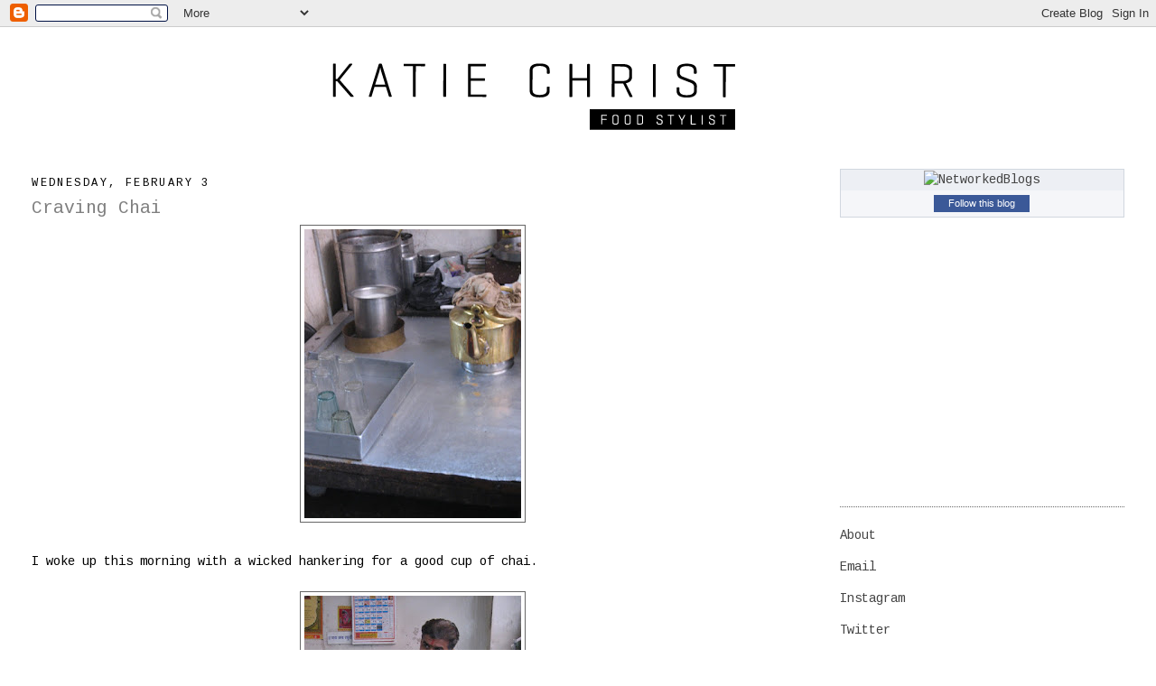

--- FILE ---
content_type: text/html; charset=UTF-8
request_url: https://blog.gorgeousgrub.com/2010/02/craving-chai.html
body_size: 18285
content:
<!DOCTYPE html>
<html dir='ltr' xmlns='http://www.w3.org/1999/xhtml' xmlns:b='http://www.google.com/2005/gml/b' xmlns:data='http://www.google.com/2005/gml/data' xmlns:expr='http://www.google.com/2005/gml/expr'>
<head>
<link href='https://www.blogger.com/static/v1/widgets/2944754296-widget_css_bundle.css' rel='stylesheet' type='text/css'/>
<!-- start of external links new window -->
<script src="//ajax.googleapis.com/ajax/libs/jquery/1.4.2/jquery.min.js" type="text/javascript"></script>
<script type='text/javascript'>
  
$(document).ready(function () {          
 
                $("a[href*='http://']:not([href*='"+location.hostname+"']),[href*='https://']:not([href*='"+location.hostname+"'])").attr("target","_blank").attr("title","Opens new window").addClass("external");
 
    });
 
    </script>
<!-- end of external links new window -->
<meta content='text/html; charset=UTF-8' http-equiv='Content-Type'/>
<meta content='blogger' name='generator'/>
<link href='https://blog.gorgeousgrub.com/favicon.ico' rel='icon' type='image/x-icon'/>
<link href='http://blog.gorgeousgrub.com/2010/02/craving-chai.html' rel='canonical'/>
<link rel="alternate" type="application/atom+xml" title="gorgeous grub - Atom" href="https://blog.gorgeousgrub.com/feeds/posts/default" />
<link rel="alternate" type="application/rss+xml" title="gorgeous grub - RSS" href="https://blog.gorgeousgrub.com/feeds/posts/default?alt=rss" />
<link rel="service.post" type="application/atom+xml" title="gorgeous grub - Atom" href="https://www.blogger.com/feeds/7921189853992043769/posts/default" />

<link rel="alternate" type="application/atom+xml" title="gorgeous grub - Atom" href="https://blog.gorgeousgrub.com/feeds/6706611329517024062/comments/default" />
<!--Can't find substitution for tag [blog.ieCssRetrofitLinks]-->
<link href='https://blogger.googleusercontent.com/img/b/R29vZ2xl/AVvXsEjdJ7VoPTtj4qG-QElfIT4l3STT_wpl1EMYbPYLiQ_ZZ3XBWOOmEzwmmJbTnjbARpgmvwq-kAZDt8kk2ogbUyyMNDzSi91kQCQoxCKsfO5pV6v6ImPXNrBi9E0wy2gmxbQO2q-RxIiYnJI/s320/IMG_5183.JPG' rel='image_src'/>
<meta content='http://blog.gorgeousgrub.com/2010/02/craving-chai.html' property='og:url'/>
<meta content='Craving Chai' property='og:title'/>
<meta content='I woke up this morning with a wicked hankering for a good cup of chai.  Of all the chai walla&#39;s I visited in India, this cat had it down!  H...' property='og:description'/>
<meta content='https://blogger.googleusercontent.com/img/b/R29vZ2xl/AVvXsEjdJ7VoPTtj4qG-QElfIT4l3STT_wpl1EMYbPYLiQ_ZZ3XBWOOmEzwmmJbTnjbARpgmvwq-kAZDt8kk2ogbUyyMNDzSi91kQCQoxCKsfO5pV6v6ImPXNrBi9E0wy2gmxbQO2q-RxIiYnJI/w1200-h630-p-k-no-nu/IMG_5183.JPG' property='og:image'/>
<title>gorgeous grub: Craving Chai</title>
<style type='text/css'>@font-face{font-family:'Cousine';font-style:normal;font-weight:400;font-display:swap;src:url(//fonts.gstatic.com/s/cousine/v29/d6lIkaiiRdih4SpP_SkvzBTu39hchw.woff2)format('woff2');unicode-range:U+0460-052F,U+1C80-1C8A,U+20B4,U+2DE0-2DFF,U+A640-A69F,U+FE2E-FE2F;}@font-face{font-family:'Cousine';font-style:normal;font-weight:400;font-display:swap;src:url(//fonts.gstatic.com/s/cousine/v29/d6lIkaiiRdih4SpP_SAvzBTu39hchw.woff2)format('woff2');unicode-range:U+0301,U+0400-045F,U+0490-0491,U+04B0-04B1,U+2116;}@font-face{font-family:'Cousine';font-style:normal;font-weight:400;font-display:swap;src:url(//fonts.gstatic.com/s/cousine/v29/d6lIkaiiRdih4SpP_SgvzBTu39hchw.woff2)format('woff2');unicode-range:U+1F00-1FFF;}@font-face{font-family:'Cousine';font-style:normal;font-weight:400;font-display:swap;src:url(//fonts.gstatic.com/s/cousine/v29/d6lIkaiiRdih4SpP_ScvzBTu39hchw.woff2)format('woff2');unicode-range:U+0370-0377,U+037A-037F,U+0384-038A,U+038C,U+038E-03A1,U+03A3-03FF;}@font-face{font-family:'Cousine';font-style:normal;font-weight:400;font-display:swap;src:url(//fonts.gstatic.com/s/cousine/v29/d6lIkaiiRdih4SpP_SYvzBTu39hchw.woff2)format('woff2');unicode-range:U+0307-0308,U+0590-05FF,U+200C-2010,U+20AA,U+25CC,U+FB1D-FB4F;}@font-face{font-family:'Cousine';font-style:normal;font-weight:400;font-display:swap;src:url(//fonts.gstatic.com/s/cousine/v29/d6lIkaiiRdih4SpP_SsvzBTu39hchw.woff2)format('woff2');unicode-range:U+0102-0103,U+0110-0111,U+0128-0129,U+0168-0169,U+01A0-01A1,U+01AF-01B0,U+0300-0301,U+0303-0304,U+0308-0309,U+0323,U+0329,U+1EA0-1EF9,U+20AB;}@font-face{font-family:'Cousine';font-style:normal;font-weight:400;font-display:swap;src:url(//fonts.gstatic.com/s/cousine/v29/d6lIkaiiRdih4SpP_SovzBTu39hchw.woff2)format('woff2');unicode-range:U+0100-02BA,U+02BD-02C5,U+02C7-02CC,U+02CE-02D7,U+02DD-02FF,U+0304,U+0308,U+0329,U+1D00-1DBF,U+1E00-1E9F,U+1EF2-1EFF,U+2020,U+20A0-20AB,U+20AD-20C0,U+2113,U+2C60-2C7F,U+A720-A7FF;}@font-face{font-family:'Cousine';font-style:normal;font-weight:400;font-display:swap;src:url(//fonts.gstatic.com/s/cousine/v29/d6lIkaiiRdih4SpP_SQvzBTu39g.woff2)format('woff2');unicode-range:U+0000-00FF,U+0131,U+0152-0153,U+02BB-02BC,U+02C6,U+02DA,U+02DC,U+0304,U+0308,U+0329,U+2000-206F,U+20AC,U+2122,U+2191,U+2193,U+2212,U+2215,U+FEFF,U+FFFD;}</style>
<style id='page-skin-1' type='text/css'><!--
/*
-----------------------------------------------
Blogger Template Style
Name:     Minima Stretch
Designer: Douglas Bowman / Darren Delaye
URL:      www.stopdesign.com
Date:     26 Feb 2004
----------------------------------------------- */
/* Variable definitions
====================
<Variable name="bgcolor" description="Page Background Color"
type="color" default="#fff">
<Variable name="textcolor" description="Text Color"
type="color" default="#333">
<Variable name="linkcolor" description="Link Color"
type="color" default="#58a">
<Variable name="pagetitlecolor" description="Blog Title Color"
type="color" default="#666">
<Variable name="descriptioncolor" description="Blog Description Color"
type="color" default="#999">
<Variable name="titlecolor" description="Post Title Color"
type="color" default="#c60">
<Variable name="bordercolor" description="Border Color"
type="color" default="#ccc">
<Variable name="sidebarcolor" description="Sidebar Title Color"
type="color" default="#999">
<Variable name="sidebartextcolor" description="Sidebar Text Color"
type="color" default="#666">
<Variable name="visitedlinkcolor" description="Visited Link Color"
type="color" default="#999">
<Variable name="bodyfont" description="Text Font"
type="font" default="normal normal 100% Georgia, Serif">
<Variable name="headerfont" description="Sidebar Title Font"
type="font"
default="normal normal 78% 'Trebuchet MS',Trebuchet,Arial,Verdana,Sans-serif">
<Variable name="pagetitlefont" description="Blog Title Font"
type="font"
default="normal normal 200% Georgia, Serif">
<Variable name="descriptionfont" description="Blog Description Font"
type="font"
default="normal normal 78% 'Trebuchet MS', Trebuchet, Arial, Verdana, Sans-serif">
<Variable name="postfooterfont" description="Post Footer Font"
type="font"
default="normal normal 78% 'Trebuchet MS', Trebuchet, Arial, Verdana, Sans-serif">
<Variable name="startSide" description="Start side in blog language"
type="automatic" default="left">
<Variable name="endSide" description="End side in blog language"
type="automatic" default="right">
*/
/* Use this with templates/template-twocol.html */
body {
background:#ffffff;
margin:0;
color:#000000;
font:x-small Georgia Serif;
font-size/* */:/**/small;
font-size: /**/small;
text-align: center;
}
a:link {
color:#444444;
text-decoration:none;
}
a:visited {
color:#000000;
text-decoration:none;
}
a:hover {
color:#7f7f7f;
text-decoration:underline;
}
a img {
border-width:0;
}
/* Header
-----------------------------------------------
*/
#header-wrapper {
margin:0 2% 10px;
border:0px solid #666666;
}
#header {
margin: 5px;
border: 0px solid #666666;
text-align: center;
color:#000000;
}
#header-inner {
background-position: center;
margin-left: auto;
margin-right: auto;
}
#header h1 {
margin:5px 5px 0;
padding:15px 20px .25em;
line-height:1.2em;
text-transform:uppercase;
letter-spacing:.2em;
font: normal normal 266% Cousine;
}
#header a {
color:#000000;
text-decoration:none;
}
#header a:hover {
color:#000000;
}
#header .description {
margin:0 5px 5px;
padding:0 20px 15px;
text-transform:uppercase;
letter-spacing:.2em;
line-height: 1.4em;
font: normal normal 95% Cousine;
color: #000000;
}
#header img {
margin-left: auto;
margin-right: auto;
}
/* Outer-Wrapper
----------------------------------------------- */
#outer-wrapper {
margin:0;
padding:10px;
text-align:left;
font: normal normal 108% Cousine;
}
#main-wrapper {
margin-left: 2%;
width: 67%;
float: left;
display: inline;       /* fix for doubling margin in IE */
word-wrap: break-word; /* fix for long text breaking sidebar float in IE */
overflow: hidden;      /* fix for long non-text content breaking IE sidebar float */
}
#sidebar-wrapper {
margin-right: 2%;
width: 25%;
float: right;
display: inline;       /* fix for doubling margin in IE */
word-wrap: break-word; /* fix for long text breaking sidebar float in IE */
overflow: hidden;      /* fix for long non-text content breaking IE sidebar float */
}
/* Headings
----------------------------------------------- */
h2 {
margin:1.5em 0 .75em;
font:normal normal 86% Cousine;
line-height: 1.4em;
text-transform:uppercase;
letter-spacing:.2em;
color:#000000;
}
/* Posts
-----------------------------------------------
*/
h2.date-header {
margin:1.5em 0 .5em;
}
.post {
margin:.5em 0 1.5em;
border-bottom:1px dotted #666666;
padding-bottom:1.5em;
}
.post h3 {
margin:.25em 0 0;
padding:0 0 4px;
font-size:140%;
font-weight:normal;
line-height:1.4em;
color:#7f7f7f;
}
.post h3 a, .post h3 a:visited, .post h3 strong {
display:block;
text-decoration:none;
color:#7f7f7f;
font-weight:normal;
}
.post h3 strong, .post h3 a:hover {
color:#000000;
}
.post-body {
margin:0 0 .75em;
line-height:1.6em;
}
.post-body blockquote {
line-height:1.3em;
}
.post-footer {
margin: .75em 0;
color:#000000;
text-transform:uppercase;
letter-spacing:.1em;
font: normal normal 85% Cousine;
line-height: 1.4em;
}
.comment-link {
margin-left:.6em;
}
.post img {
padding:4px;
border:1px solid #666666;
}
.post blockquote {
margin:1em 20px;
}
.post blockquote p {
margin:.75em 0;
}
/* Comments
----------------------------------------------- */
#comments h4 {
margin:1em 0;
font-weight: bold;
line-height: 1.4em;
text-transform:uppercase;
letter-spacing:.2em;
color: #000000;
}
#comments-block {
margin:1em 0 1.5em;
line-height:1.6em;
}
#comments-block .comment-author {
margin:.5em 0;
}
#comments-block .comment-body {
margin:.25em 0 0;
}
#comments-block .comment-footer {
margin:-.25em 0 2em;
line-height: 1.4em;
text-transform:uppercase;
letter-spacing:.1em;
}
#comments-block .comment-body p {
margin:0 0 .75em;
}
.deleted-comment {
font-style:italic;
color:gray;
}
.feed-links {
clear: both;
line-height: 2.5em;
}
#blog-pager-newer-link {
float: left;
}
#blog-pager-older-link {
float: right;
}
#blog-pager {
text-align: center;
}
/* Sidebar Content
----------------------------------------------- */
.sidebar {
color: #000000;
line-height: 1.5em;
}
.sidebar ul {
list-style:none;
margin:0 0 0;
padding:0 0 0;
}
.sidebar li {
margin:0;
padding-top:0;
padding-right:0;
padding-bottom:.25em;
padding-left:15px;
text-indent:-15px;
line-height:1.5em;
}
.sidebar .widget, .main .widget {
border-bottom:1px dotted #666666;
margin:0 0 1.5em;
padding:0 0 1.0em;
}
.main .Blog {
border-bottom-width: 0;
}
/* Profile
----------------------------------------------- */
.profile-img {
float: left;
margin-top: 0;
margin-right: 5px;
margin-bottom: 5px;
margin-left: 0;
padding: 4px;
border: 1px solid #666666;
}
.profile-data {
margin:0;
text-transform:uppercase;
letter-spacing:.1em;
font: normal normal 85% Cousine;
color: #000000;
font-weight: bold;
line-height: 1.6em;
}
.profile-datablock {
margin:.5em 0 .5em;
}
.profile-textblock {
margin: 0.5em 0;
line-height: 1.6em;
}
.profile-link {
font: normal normal 85% Cousine;
text-transform: uppercase;
letter-spacing: .1em;
}
/* Footer
----------------------------------------------- */
#footer {
width:660px;
clear:both;
margin:0 auto;
padding-top:15px;
line-height: 1.6em;
text-transform:uppercase;
letter-spacing:.1em;
text-align: center;
}

--></style>
<link href='https://www.blogger.com/dyn-css/authorization.css?targetBlogID=7921189853992043769&amp;zx=38616a27-d48d-4157-980f-c0fa329dc5fa' media='none' onload='if(media!=&#39;all&#39;)media=&#39;all&#39;' rel='stylesheet'/><noscript><link href='https://www.blogger.com/dyn-css/authorization.css?targetBlogID=7921189853992043769&amp;zx=38616a27-d48d-4157-980f-c0fa329dc5fa' rel='stylesheet'/></noscript>
<meta name='google-adsense-platform-account' content='ca-host-pub-1556223355139109'/>
<meta name='google-adsense-platform-domain' content='blogspot.com'/>

</head>
<body>
<div class='navbar section' id='navbar'><div class='widget Navbar' data-version='1' id='Navbar1'><script type="text/javascript">
    function setAttributeOnload(object, attribute, val) {
      if(window.addEventListener) {
        window.addEventListener('load',
          function(){ object[attribute] = val; }, false);
      } else {
        window.attachEvent('onload', function(){ object[attribute] = val; });
      }
    }
  </script>
<div id="navbar-iframe-container"></div>
<script type="text/javascript" src="https://apis.google.com/js/platform.js"></script>
<script type="text/javascript">
      gapi.load("gapi.iframes:gapi.iframes.style.bubble", function() {
        if (gapi.iframes && gapi.iframes.getContext) {
          gapi.iframes.getContext().openChild({
              url: 'https://www.blogger.com/navbar/7921189853992043769?po\x3d6706611329517024062\x26origin\x3dhttps://blog.gorgeousgrub.com',
              where: document.getElementById("navbar-iframe-container"),
              id: "navbar-iframe"
          });
        }
      });
    </script><script type="text/javascript">
(function() {
var script = document.createElement('script');
script.type = 'text/javascript';
script.src = '//pagead2.googlesyndication.com/pagead/js/google_top_exp.js';
var head = document.getElementsByTagName('head')[0];
if (head) {
head.appendChild(script);
}})();
</script>
</div></div>
<div id='outer-wrapper'><div id='wrap2'>
<!-- skip links for text browsers -->
<span id='skiplinks' style='display:none;'>
<a href='#main'>skip to main </a> |
      <a href='#sidebar'>skip to sidebar</a>
</span>
<div id='header-wrapper'>
<div class='header section' id='header'><div class='widget Header' data-version='1' id='Header1'>
<div id='header-inner'>
<a href='https://blog.gorgeousgrub.com/' style='display: block'>
<img alt='gorgeous grub' height='122px; ' id='Header1_headerimg' src='https://blogger.googleusercontent.com/img/b/R29vZ2xl/AVvXsEi31hK_aSYKXeJ78gOITMMpPzuMgF-GpTqydBlrwENfcuzyX5A-CRfker9Ey8MGr7RIVi5WHCcjPEYLocJPtd0mYP7IB7yqxywBsd0-rY4U2-j216uDsxfry6UTpuT19x3se2JCJUjydJo/s1600/KC_Wordmark_final.use.png' style='display: block' width='639px; '/>
</a>
</div>
</div></div>
</div>
<div id='content-wrapper'>
<div id='crosscol-wrapper' style='text-align:center'>
<div class='crosscol no-items section' id='crosscol'></div>
</div>
<div id='main-wrapper'>
<div class='main section' id='main'><div class='widget Blog' data-version='1' id='Blog1'>
<div class='blog-posts hfeed'>

          <div class="date-outer">
        
<h2 class='date-header'><span>Wednesday, February 3</span></h2>

          <div class="date-posts">
        
<div class='post-outer'>
<div class='post hentry'>
<a name='6706611329517024062'></a>
<h3 class='post-title entry-title'>
<a href='https://blog.gorgeousgrub.com/2010/02/craving-chai.html'>Craving Chai</a>
</h3>
<div class='post-header-line-1'></div>
<div class='post-body entry-content'>
<a href="https://blogger.googleusercontent.com/img/b/R29vZ2xl/AVvXsEjdJ7VoPTtj4qG-QElfIT4l3STT_wpl1EMYbPYLiQ_ZZ3XBWOOmEzwmmJbTnjbARpgmvwq-kAZDt8kk2ogbUyyMNDzSi91kQCQoxCKsfO5pV6v6ImPXNrBi9E0wy2gmxbQO2q-RxIiYnJI/s1600-h/IMG_5183.JPG" onblur="try {parent.deselectBloggerImageGracefully();} catch(e) {}"><img alt="" border="0" id="BLOGGER_PHOTO_ID_5434051734545867730" src="https://blogger.googleusercontent.com/img/b/R29vZ2xl/AVvXsEjdJ7VoPTtj4qG-QElfIT4l3STT_wpl1EMYbPYLiQ_ZZ3XBWOOmEzwmmJbTnjbARpgmvwq-kAZDt8kk2ogbUyyMNDzSi91kQCQoxCKsfO5pV6v6ImPXNrBi9E0wy2gmxbQO2q-RxIiYnJI/s320/IMG_5183.JPG" style="margin: 0px auto 10px; display: block; text-align: center; cursor: pointer; width: 240px; height: 320px;"></a><br />I woke up this morning with a wicked hankering for a good cup of chai.  <br /><br /><a href="https://blogger.googleusercontent.com/img/b/R29vZ2xl/AVvXsEiTdQjq1Crdob691AAVjKrBc__K7GKNpmR5pmFgyczif_Kh5SMJHazh2jQuU0zI-nJ4ahsjHL32sJwjNmZu6idr2e3GnpCnQ6efd4NytdvMsv8KZmERUSGLh2CdbE9ey6PpCKq4EjiDmSE/s1600-h/IMG_5186.JPG" onblur="try {parent.deselectBloggerImageGracefully();} catch(e) {}"><img alt="" border="0" id="BLOGGER_PHOTO_ID_5434048353021157106" src="https://blogger.googleusercontent.com/img/b/R29vZ2xl/AVvXsEiTdQjq1Crdob691AAVjKrBc__K7GKNpmR5pmFgyczif_Kh5SMJHazh2jQuU0zI-nJ4ahsjHL32sJwjNmZu6idr2e3GnpCnQ6efd4NytdvMsv8KZmERUSGLh2CdbE9ey6PpCKq4EjiDmSE/s320/IMG_5186.JPG" style="margin: 0px auto 10px; display: block; text-align: center; cursor: pointer; width: 240px; height: 320px;"></a><br />Of all the chai walla's I visited in India, this cat had it down!  He was theatre to watch.  I figured since I'm reliving the fantasy, I might as well share.<br /><br /><a href="https://blogger.googleusercontent.com/img/b/R29vZ2xl/AVvXsEjnb0MhudQD2BUvObzi6btsklLeW8pyY_tHlIUIGNbDh5OojjqG1YNfsTrrlKUyjgkEN0Jim25RxOTWjGQ1gWo-JygNGpP6kybseOkchRhQD84c24KSdhVVR6FEgnLgplJn4gmuI-gRjUo/s1600-h/IMG_5190.JPG" onblur="try {parent.deselectBloggerImageGracefully();} catch(e) {}"><img alt="" border="0" id="BLOGGER_PHOTO_ID_5434048342904838802" src="https://blogger.googleusercontent.com/img/b/R29vZ2xl/AVvXsEjnb0MhudQD2BUvObzi6btsklLeW8pyY_tHlIUIGNbDh5OojjqG1YNfsTrrlKUyjgkEN0Jim25RxOTWjGQ1gWo-JygNGpP6kybseOkchRhQD84c24KSdhVVR6FEgnLgplJn4gmuI-gRjUo/s320/IMG_5190.JPG" style="margin: 0px auto 10px; display: block; text-align: center; cursor: pointer; width: 240px; height: 320px;"></a><br />...crushing fresh ginger with the all-purpose kitchen gadget: pliers.<br /><br /><a href="https://blogger.googleusercontent.com/img/b/R29vZ2xl/AVvXsEh1pt5J_Iz9hAS1q-c-c-aMOxcUEB_rfhY77v7Gnhg0JEn43GHDr0spa0Uw_2-O5vwpog3bV0uoG_gMOIpZyffaL2zQYxCIEQNjFBtu0vvz7snC6owsIXMFoeYhXVOE3Mdwvvtk5rEUnWs/s1600-h/IMG_5192.JPG" onblur="try {parent.deselectBloggerImageGracefully();} catch(e) {}"><img alt="" border="0" id="BLOGGER_PHOTO_ID_5434048340647861170" src="https://blogger.googleusercontent.com/img/b/R29vZ2xl/AVvXsEh1pt5J_Iz9hAS1q-c-c-aMOxcUEB_rfhY77v7Gnhg0JEn43GHDr0spa0Uw_2-O5vwpog3bV0uoG_gMOIpZyffaL2zQYxCIEQNjFBtu0vvz7snC6owsIXMFoeYhXVOE3Mdwvvtk5rEUnWs/s320/IMG_5192.JPG" style="margin: 0px auto 10px; display: block; text-align: center; cursor: pointer; width: 240px; height: 320px;"></a><br />...tossing the ginger into the boiling tea leaves...<br /><br /><a href="https://blogger.googleusercontent.com/img/b/R29vZ2xl/AVvXsEiuOPXgynIv4LzF8xaVxZ3IN9mnowftf49uImVu10VCdnvOde3bjipzBmAgaSDajL467B7suwBA4zsw6-qC8W3WEnXFyM_7Z4iQQ51K5PYUVDL7geHXcqbe6gDtuVWSj69uG3g6F4kvDuA/s1600-h/IMG_5193.JPG" onblur="try {parent.deselectBloggerImageGracefully();} catch(e) {}"><img alt="" border="0" id="BLOGGER_PHOTO_ID_5434048331414452562" src="https://blogger.googleusercontent.com/img/b/R29vZ2xl/AVvXsEiuOPXgynIv4LzF8xaVxZ3IN9mnowftf49uImVu10VCdnvOde3bjipzBmAgaSDajL467B7suwBA4zsw6-qC8W3WEnXFyM_7Z4iQQ51K5PYUVDL7geHXcqbe6gDtuVWSj69uG3g6F4kvDuA/s320/IMG_5193.JPG" style="margin: 0px auto 10px; display: block; text-align: center; cursor: pointer; width: 240px; height: 320px;"></a><br />...adding the milk...<br /><br /><a href="https://blogger.googleusercontent.com/img/b/R29vZ2xl/AVvXsEhNti-XWmAECAuHObSLV20lfioSOk7iLSsS0PLPkBEagsx2G9WRN9zg_cxWf4mpdSUuxHj8Z1_nbY8f1AWUkcOAhK3SzvYYmfRgWdCz5fyVZ1lIwo_Z7WoBZPodJdO9ExvQ1i3AzDAeOTY/s1600-h/IMG_5194.JPG" onblur="try {parent.deselectBloggerImageGracefully();} catch(e) {}"><img alt="" border="0" id="BLOGGER_PHOTO_ID_5434048324028697090" src="https://blogger.googleusercontent.com/img/b/R29vZ2xl/AVvXsEhNti-XWmAECAuHObSLV20lfioSOk7iLSsS0PLPkBEagsx2G9WRN9zg_cxWf4mpdSUuxHj8Z1_nbY8f1AWUkcOAhK3SzvYYmfRgWdCz5fyVZ1lIwo_Z7WoBZPodJdO9ExvQ1i3AzDAeOTY/s320/IMG_5194.JPG" style="margin: 0px auto 10px; display: block; text-align: center; cursor: pointer; width: 240px; height: 320px;"></a><br />...giving it a stir...<br /><br /><a href="https://blogger.googleusercontent.com/img/b/R29vZ2xl/AVvXsEhmuTfixML9scRELkphY-fjLXitLkGVlsZtxwWswaoFiq1zCfs6f_MGEHXf_NZa-SBoMEG3c8QVwXJINC1Pt_JfDeuLNghslIH8GIpgOO02HhCJ0ejzV-m53VwfNUH4JT7EGsvl7056l-c/s1600-h/IMG_5195.JPG" onblur="try {parent.deselectBloggerImageGracefully();} catch(e) {}"><img alt="" border="0" id="BLOGGER_PHOTO_ID_5434046715850023058" src="https://blogger.googleusercontent.com/img/b/R29vZ2xl/AVvXsEhmuTfixML9scRELkphY-fjLXitLkGVlsZtxwWswaoFiq1zCfs6f_MGEHXf_NZa-SBoMEG3c8QVwXJINC1Pt_JfDeuLNghslIH8GIpgOO02HhCJ0ejzV-m53VwfNUH4JT7EGsvl7056l-c/s320/IMG_5195.JPG" style="margin: 0px auto 10px; display: block; text-align: center; cursor: pointer; width: 240px; height: 320px;"></a><br />...adding freshly ground spices (cardamom, clove, star anise, cinnamon, peppercorns)...<br /><br /><a href="https://blogger.googleusercontent.com/img/b/R29vZ2xl/AVvXsEgJL8QYqegn5HqYpH7ZkUAslRB8KfQpi7mf7J26HBYUw6p6zeX9QydBgWy6xvcnDlKF9A79KlJ1HEDVtFjs5hByK0i7lNK_DyPC-yurf-5A0LNbnoX3lFIhTkH5H6DlhovU9YO64qbLe7I/s1600-h/IMG_5196.JPG" onblur="try {parent.deselectBloggerImageGracefully();} catch(e) {}"><img alt="" border="0" id="BLOGGER_PHOTO_ID_5434046709641273266" src="https://blogger.googleusercontent.com/img/b/R29vZ2xl/AVvXsEgJL8QYqegn5HqYpH7ZkUAslRB8KfQpi7mf7J26HBYUw6p6zeX9QydBgWy6xvcnDlKF9A79KlJ1HEDVtFjs5hByK0i7lNK_DyPC-yurf-5A0LNbnoX3lFIhTkH5H6DlhovU9YO64qbLe7I/s320/IMG_5196.JPG" style="margin: 0px auto 10px; display: block; text-align: center; cursor: pointer; width: 240px; height: 320px;"></a><br />(...stir some more...)<br /><br /><a href="https://blogger.googleusercontent.com/img/b/R29vZ2xl/AVvXsEjH095GEe0uH8TnDWdvexdgOzn31egMtSWApM8VHF3CmNf-pz-18ddacdpQC9zfZI8NCJSrdhNkzML72YKpSD1-6t0nrT2Q_TCBwnL-jrmd0RNKlds2uz1uasuF1dsM9Ej8mI6POo4bkNA/s1600-h/IMG_5198.JPG" onblur="try {parent.deselectBloggerImageGracefully();} catch(e) {}"><img alt="" border="0" id="BLOGGER_PHOTO_ID_5434046702050245314" src="https://blogger.googleusercontent.com/img/b/R29vZ2xl/AVvXsEjH095GEe0uH8TnDWdvexdgOzn31egMtSWApM8VHF3CmNf-pz-18ddacdpQC9zfZI8NCJSrdhNkzML72YKpSD1-6t0nrT2Q_TCBwnL-jrmd0RNKlds2uz1uasuF1dsM9Ej8mI6POo4bkNA/s320/IMG_5198.JPG" style="margin: 0px auto 10px; display: block; text-align: center; cursor: pointer; width: 240px; height: 320px;"></a><br />...add plenty of sugar and give it a vigorous last whirl...<br /><br /><a href="https://blogger.googleusercontent.com/img/b/R29vZ2xl/AVvXsEg2_IypbEedZGThIVcmUQVLMS5vdD7JqKYQFT4oL0ebCUFj5IWrE3mj_xb-dw4arJTZ9uMSPeCgY7TsGZD6b3P3UG5MyN_2zACQ-nzXWew_4vcvXOyqEDB2zAF5RLkp-GlX5X14O3qL3dg/s1600-h/IMG_5201.JPG" onblur="try {parent.deselectBloggerImageGracefully();} catch(e) {}"><img alt="" border="0" id="BLOGGER_PHOTO_ID_5434046695916742418" src="https://blogger.googleusercontent.com/img/b/R29vZ2xl/AVvXsEg2_IypbEedZGThIVcmUQVLMS5vdD7JqKYQFT4oL0ebCUFj5IWrE3mj_xb-dw4arJTZ9uMSPeCgY7TsGZD6b3P3UG5MyN_2zACQ-nzXWew_4vcvXOyqEDB2zAF5RLkp-GlX5X14O3qL3dg/s320/IMG_5201.JPG" style="margin: 0px auto 10px; display: block; text-align: center; cursor: pointer; width: 240px; height: 320px;"></a><br />...strain it...<br /><br /><a href="https://blogger.googleusercontent.com/img/b/R29vZ2xl/AVvXsEjy9XdEjxV-6LEzZ4U4Zk8nMGagyYz03RQTw731SNl3CxLFzakf7d0zMjl6Jd8SGxU26x-_0Hw1T6OqBFfwFQSg9Zn-fGcDMBnbJ_2oVy3ZGrMSh1WZKx-xlJ4qtBIACvgItMzRq9Lvc3o/s1600-h/IMG_5182.JPG" onblur="try {parent.deselectBloggerImageGracefully();} catch(e) {}"><img alt="" border="0" id="BLOGGER_PHOTO_ID_5434046686179376706" src="https://blogger.googleusercontent.com/img/b/R29vZ2xl/AVvXsEjy9XdEjxV-6LEzZ4U4Zk8nMGagyYz03RQTw731SNl3CxLFzakf7d0zMjl6Jd8SGxU26x-_0Hw1T6OqBFfwFQSg9Zn-fGcDMBnbJ_2oVy3ZGrMSh1WZKx-xlJ4qtBIACvgItMzRq9Lvc3o/s320/IMG_5182.JPG" style="margin: 0px auto 10px; display: block; text-align: center; cursor: pointer; width: 240px; height: 320px;"></a><br />et voilà!  Best chai walla experience on the books.   And then there's my favorite home brewed experience...<br /><br /><a href="https://blogger.googleusercontent.com/img/b/R29vZ2xl/AVvXsEhoDNZ6LfoKUX6vTob7quG6boG8wkpHQFVFuLQNyNpZzp54CLZq2b63sLlJD1g_YbrHDZfiWCE5cTVF4eol83soFqZ0Aor6Pcw0FJL9tI0vCgnInf0BdTOJf2nry30TsqFcKMnq2_0YjhA/s1600-h/DSCN0007.JPG" onblur="try {parent.deselectBloggerImageGracefully();} catch(e) {}"><img alt="" border="0" id="BLOGGER_PHOTO_ID_5434059370854257842" src="https://blogger.googleusercontent.com/img/b/R29vZ2xl/AVvXsEhoDNZ6LfoKUX6vTob7quG6boG8wkpHQFVFuLQNyNpZzp54CLZq2b63sLlJD1g_YbrHDZfiWCE5cTVF4eol83soFqZ0Aor6Pcw0FJL9tI0vCgnInf0BdTOJf2nry30TsqFcKMnq2_0YjhA/s320/DSCN0007.JPG" style="margin: 0px auto 10px; display: block; text-align: center; cursor: pointer; width: 320px; height: 240px;"></a><br />I met this chap when I stopped in his village to ask if I might take a photo of his house. He was thrilled and invited me in for a cup of chai, as is the custom.<br /><br /><br /><a href="https://blogger.googleusercontent.com/img/b/R29vZ2xl/AVvXsEiCEdPw2U275yMBKLaPMYzWbXq3xcUcjYr_M9pFpXeDn1OW4SHnfbAmaDyWWt4eVrfSRD91tbrXcrrJjljX8umEfOEF-2jfA1IzmcxpziUtM9Y4gKKmZ2yO8c61lZ0b-tXTLB523ATPj6Y/s1600-h/DSCN0021.JPG" onblur="try {parent.deselectBloggerImageGracefully();} catch(e) {}"><img alt="" border="0" id="BLOGGER_PHOTO_ID_5434059360235515602" src="https://blogger.googleusercontent.com/img/b/R29vZ2xl/AVvXsEiCEdPw2U275yMBKLaPMYzWbXq3xcUcjYr_M9pFpXeDn1OW4SHnfbAmaDyWWt4eVrfSRD91tbrXcrrJjljX8umEfOEF-2jfA1IzmcxpziUtM9Y4gKKmZ2yO8c61lZ0b-tXTLB523ATPj6Y/s320/DSCN0021.JPG" style="margin: 0px auto 10px; display: block; text-align: center; cursor: pointer; width: 240px; height: 320px;"></a><br />Whoa, this cup of chai blew my chappals off!  Or, more accurately, melted me into a puddle of 'ooh'ing and 'aah'ing.  Seriously, it was made with fresh goat's milk and was the creamiest cup of warm, spicy goodness to ever cross my lips.  I can still taste it, which, this morning, is going to have to suffice.
<div style='clear: both;'></div>
</div>
<div class='post-footer'>
<div class='post-footer-line post-footer-line-1'><span class='post-author vcard'>
Posted by
<span class='fn'>Unknown</span>
</span>
<span class='post-timestamp'>
at
<a class='timestamp-link' href='https://blog.gorgeousgrub.com/2010/02/craving-chai.html' rel='bookmark' title='permanent link'><abbr class='published' title='2010-02-03T07:40:00-08:00'>7:40&#8239;AM</abbr></a>
</span>
<span class='post-comment-link'>
</span>
<span class='post-icons'>
<span class='item-action'>
<a href='https://www.blogger.com/email-post/7921189853992043769/6706611329517024062' title='Email Post'>
<img alt="" class="icon-action" height="13" src="//www.blogger.com/img/icon18_email.gif" width="18">
</a>
</span>
<span class='item-control blog-admin pid-1430658286'>
<a href='https://www.blogger.com/post-edit.g?blogID=7921189853992043769&postID=6706611329517024062&from=pencil' title='Edit Post'>
<img alt='' class='icon-action' height='18' src='https://resources.blogblog.com/img/icon18_edit_allbkg.gif' width='18'/>
</a>
</span>
</span>
</div>
<div class='post-footer-line post-footer-line-2'><span class='post-labels'>
</span>
</div>
<div class='post-footer-line post-footer-line-3'></div>
</div>
</div>
<div class='comments' id='comments'>
<a name='comments'></a>
<h4>5 comments:</h4>
<div class='comments-content'>
<script async='async' src='' type='text/javascript'></script>
<script type='text/javascript'>
    (function() {
      var items = null;
      var msgs = null;
      var config = {};

// <![CDATA[
      var cursor = null;
      if (items && items.length > 0) {
        cursor = parseInt(items[items.length - 1].timestamp) + 1;
      }

      var bodyFromEntry = function(entry) {
        var text = (entry &&
                    ((entry.content && entry.content.$t) ||
                     (entry.summary && entry.summary.$t))) ||
            '';
        if (entry && entry.gd$extendedProperty) {
          for (var k in entry.gd$extendedProperty) {
            if (entry.gd$extendedProperty[k].name == 'blogger.contentRemoved') {
              return '<span class="deleted-comment">' + text + '</span>';
            }
          }
        }
        return text;
      }

      var parse = function(data) {
        cursor = null;
        var comments = [];
        if (data && data.feed && data.feed.entry) {
          for (var i = 0, entry; entry = data.feed.entry[i]; i++) {
            var comment = {};
            // comment ID, parsed out of the original id format
            var id = /blog-(\d+).post-(\d+)/.exec(entry.id.$t);
            comment.id = id ? id[2] : null;
            comment.body = bodyFromEntry(entry);
            comment.timestamp = Date.parse(entry.published.$t) + '';
            if (entry.author && entry.author.constructor === Array) {
              var auth = entry.author[0];
              if (auth) {
                comment.author = {
                  name: (auth.name ? auth.name.$t : undefined),
                  profileUrl: (auth.uri ? auth.uri.$t : undefined),
                  avatarUrl: (auth.gd$image ? auth.gd$image.src : undefined)
                };
              }
            }
            if (entry.link) {
              if (entry.link[2]) {
                comment.link = comment.permalink = entry.link[2].href;
              }
              if (entry.link[3]) {
                var pid = /.*comments\/default\/(\d+)\?.*/.exec(entry.link[3].href);
                if (pid && pid[1]) {
                  comment.parentId = pid[1];
                }
              }
            }
            comment.deleteclass = 'item-control blog-admin';
            if (entry.gd$extendedProperty) {
              for (var k in entry.gd$extendedProperty) {
                if (entry.gd$extendedProperty[k].name == 'blogger.itemClass') {
                  comment.deleteclass += ' ' + entry.gd$extendedProperty[k].value;
                } else if (entry.gd$extendedProperty[k].name == 'blogger.displayTime') {
                  comment.displayTime = entry.gd$extendedProperty[k].value;
                }
              }
            }
            comments.push(comment);
          }
        }
        return comments;
      };

      var paginator = function(callback) {
        if (hasMore()) {
          var url = config.feed + '?alt=json&v=2&orderby=published&reverse=false&max-results=50';
          if (cursor) {
            url += '&published-min=' + new Date(cursor).toISOString();
          }
          window.bloggercomments = function(data) {
            var parsed = parse(data);
            cursor = parsed.length < 50 ? null
                : parseInt(parsed[parsed.length - 1].timestamp) + 1
            callback(parsed);
            window.bloggercomments = null;
          }
          url += '&callback=bloggercomments';
          var script = document.createElement('script');
          script.type = 'text/javascript';
          script.src = url;
          document.getElementsByTagName('head')[0].appendChild(script);
        }
      };
      var hasMore = function() {
        return !!cursor;
      };
      var getMeta = function(key, comment) {
        if ('iswriter' == key) {
          var matches = !!comment.author
              && comment.author.name == config.authorName
              && comment.author.profileUrl == config.authorUrl;
          return matches ? 'true' : '';
        } else if ('deletelink' == key) {
          return config.baseUri + '/comment/delete/'
               + config.blogId + '/' + comment.id;
        } else if ('deleteclass' == key) {
          return comment.deleteclass;
        }
        return '';
      };

      var replybox = null;
      var replyUrlParts = null;
      var replyParent = undefined;

      var onReply = function(commentId, domId) {
        if (replybox == null) {
          // lazily cache replybox, and adjust to suit this style:
          replybox = document.getElementById('comment-editor');
          if (replybox != null) {
            replybox.height = '250px';
            replybox.style.display = 'block';
            replyUrlParts = replybox.src.split('#');
          }
        }
        if (replybox && (commentId !== replyParent)) {
          replybox.src = '';
          document.getElementById(domId).insertBefore(replybox, null);
          replybox.src = replyUrlParts[0]
              + (commentId ? '&parentID=' + commentId : '')
              + '#' + replyUrlParts[1];
          replyParent = commentId;
        }
      };

      var hash = (window.location.hash || '#').substring(1);
      var startThread, targetComment;
      if (/^comment-form_/.test(hash)) {
        startThread = hash.substring('comment-form_'.length);
      } else if (/^c[0-9]+$/.test(hash)) {
        targetComment = hash.substring(1);
      }

      // Configure commenting API:
      var configJso = {
        'maxDepth': config.maxThreadDepth
      };
      var provider = {
        'id': config.postId,
        'data': items,
        'loadNext': paginator,
        'hasMore': hasMore,
        'getMeta': getMeta,
        'onReply': onReply,
        'rendered': true,
        'initComment': targetComment,
        'initReplyThread': startThread,
        'config': configJso,
        'messages': msgs
      };

      var render = function() {
        if (window.goog && window.goog.comments) {
          var holder = document.getElementById('comment-holder');
          window.goog.comments.render(holder, provider);
        }
      };

      // render now, or queue to render when library loads:
      if (window.goog && window.goog.comments) {
        render();
      } else {
        window.goog = window.goog || {};
        window.goog.comments = window.goog.comments || {};
        window.goog.comments.loadQueue = window.goog.comments.loadQueue || [];
        window.goog.comments.loadQueue.push(render);
      }
    })();
// ]]>
  </script>
<div id='comment-holder'>
<div class="comment-thread toplevel-thread"><ol id="top-ra"><li class="comment" id="c3857576351268580952"><div class="avatar-image-container"><img src="//blogger.googleusercontent.com/img/b/R29vZ2xl/AVvXsEg7emvHo_1P85tQt4iXWrGAjmO01zI5ygXlxDx70atutsXfwgrtKIgH0JiWLa1TN36FuZ261XxxvJC8mnKw6ogj8bk-FNyrVXwdj4WreW_gjpZFeezq4qeY4rpaXM6yFFw/s45-c/KateVanVleck.jpg" alt=""/></div><div class="comment-block"><div class="comment-header"><cite class="user"><a href="https://www.blogger.com/profile/02213109731667733384" rel="nofollow">K</a></cite><span class="icon user "></span><span class="datetime secondary-text"><a rel="nofollow" href="https://blog.gorgeousgrub.com/2010/02/craving-chai.html?showComment=1265241313860#c3857576351268580952">February 03, 2010 3:55 PM</a></span></div><p class="comment-content">Sounds AMAZING! But whats a girl to do now when shes thousands of miles away from the good stuff in India? ;)</p><span class="comment-actions secondary-text"><a class="comment-reply" target="_self" data-comment-id="3857576351268580952">Reply</a><span class="item-control blog-admin blog-admin pid-306986830"><a target="_self" href="https://www.blogger.com/comment/delete/7921189853992043769/3857576351268580952">Delete</a></span></span></div><div class="comment-replies"><div id="c3857576351268580952-rt" class="comment-thread inline-thread hidden"><span class="thread-toggle thread-expanded"><span class="thread-arrow"></span><span class="thread-count"><a target="_self">Replies</a></span></span><ol id="c3857576351268580952-ra" class="thread-chrome thread-expanded"><div></div><div id="c3857576351268580952-continue" class="continue"><a class="comment-reply" target="_self" data-comment-id="3857576351268580952">Reply</a></div></ol></div></div><div class="comment-replybox-single" id="c3857576351268580952-ce"></div></li><li class="comment" id="c5020431925796519866"><div class="avatar-image-container"><img src="//resources.blogblog.com/img/blank.gif" alt=""/></div><div class="comment-block"><div class="comment-header"><cite class="user">Anonymous</cite><span class="icon user "></span><span class="datetime secondary-text"><a rel="nofollow" href="https://blog.gorgeousgrub.com/2010/02/craving-chai.html?showComment=1265313978909#c5020431925796519866">February 04, 2010 12:06 PM</a></span></div><p class="comment-content">thanks for photo doc&#39;ing this. i love the detail about the pilers!<br>afsaneh</p><span class="comment-actions secondary-text"><a class="comment-reply" target="_self" data-comment-id="5020431925796519866">Reply</a><span class="item-control blog-admin blog-admin pid-1741295674"><a target="_self" href="https://www.blogger.com/comment/delete/7921189853992043769/5020431925796519866">Delete</a></span></span></div><div class="comment-replies"><div id="c5020431925796519866-rt" class="comment-thread inline-thread hidden"><span class="thread-toggle thread-expanded"><span class="thread-arrow"></span><span class="thread-count"><a target="_self">Replies</a></span></span><ol id="c5020431925796519866-ra" class="thread-chrome thread-expanded"><div></div><div id="c5020431925796519866-continue" class="continue"><a class="comment-reply" target="_self" data-comment-id="5020431925796519866">Reply</a></div></ol></div></div><div class="comment-replybox-single" id="c5020431925796519866-ce"></div></li><li class="comment" id="c4555237611516733821"><div class="avatar-image-container"><img src="//www.blogger.com/img/blogger_logo_round_35.png" alt=""/></div><div class="comment-block"><div class="comment-header"><cite class="user"><a href="https://www.blogger.com/profile/08517218658953992674" rel="nofollow">Unknown</a></cite><span class="icon user "></span><span class="datetime secondary-text"><a rel="nofollow" href="https://blog.gorgeousgrub.com/2010/02/craving-chai.html?showComment=1265407547559#c4555237611516733821">February 05, 2010 2:05 PM</a></span></div><p class="comment-content">Oh wow! Thanks for sharing. I love chai and have always been too lazy to look for the recipe. I love that you basically told me how to make it via your blog.  Awesome pictures too.</p><span class="comment-actions secondary-text"><a class="comment-reply" target="_self" data-comment-id="4555237611516733821">Reply</a><span class="item-control blog-admin blog-admin pid-1649794997"><a target="_self" href="https://www.blogger.com/comment/delete/7921189853992043769/4555237611516733821">Delete</a></span></span></div><div class="comment-replies"><div id="c4555237611516733821-rt" class="comment-thread inline-thread hidden"><span class="thread-toggle thread-expanded"><span class="thread-arrow"></span><span class="thread-count"><a target="_self">Replies</a></span></span><ol id="c4555237611516733821-ra" class="thread-chrome thread-expanded"><div></div><div id="c4555237611516733821-continue" class="continue"><a class="comment-reply" target="_self" data-comment-id="4555237611516733821">Reply</a></div></ol></div></div><div class="comment-replybox-single" id="c4555237611516733821-ce"></div></li><li class="comment" id="c2193609858648111583"><div class="avatar-image-container"><img src="//resources.blogblog.com/img/blank.gif" alt=""/></div><div class="comment-block"><div class="comment-header"><cite class="user">Anonymous</cite><span class="icon user "></span><span class="datetime secondary-text"><a rel="nofollow" href="https://blog.gorgeousgrub.com/2010/02/craving-chai.html?showComment=1265462492096#c2193609858648111583">February 06, 2010 5:21 AM</a></span></div><p class="comment-content">It&#39;s all in the fresh ginger that he used. NOTHING compares to that!</p><span class="comment-actions secondary-text"><a class="comment-reply" target="_self" data-comment-id="2193609858648111583">Reply</a><span class="item-control blog-admin blog-admin pid-1741295674"><a target="_self" href="https://www.blogger.com/comment/delete/7921189853992043769/2193609858648111583">Delete</a></span></span></div><div class="comment-replies"><div id="c2193609858648111583-rt" class="comment-thread inline-thread hidden"><span class="thread-toggle thread-expanded"><span class="thread-arrow"></span><span class="thread-count"><a target="_self">Replies</a></span></span><ol id="c2193609858648111583-ra" class="thread-chrome thread-expanded"><div></div><div id="c2193609858648111583-continue" class="continue"><a class="comment-reply" target="_self" data-comment-id="2193609858648111583">Reply</a></div></ol></div></div><div class="comment-replybox-single" id="c2193609858648111583-ce"></div></li><li class="comment" id="c1066834552073125935"><div class="avatar-image-container"><img src="//blogger.googleusercontent.com/img/b/R29vZ2xl/AVvXsEgoSMKNPuvxWxVp4-3fNo-mQ-j_B2MpNSleCSBxqhP04dO2dl9-8_Rg4gfyJYBt-KckHcgRbC7LVjCDlw9oMFEdfQjzsupmq4sYVZiDrlPppdhejAf__vbpm4PxnnQuNLc/s45-c/stylistjasmine.jpg" alt=""/></div><div class="comment-block"><div class="comment-header"><cite class="user"><a href="https://www.blogger.com/profile/11956795716408034150" rel="nofollow">About me</a></cite><span class="icon user "></span><span class="datetime secondary-text"><a rel="nofollow" href="https://blog.gorgeousgrub.com/2010/02/craving-chai.html?showComment=1273814666193#c1066834552073125935">May 13, 2010 10:24 PM</a></span></div><p class="comment-content">my best memory of India is getting invited into a house where they offered chai tea. we could not say &#39;no&#39; and soon after the daughter of the house ran out to milk the yak that was parked out front. never in my life had i tasted better chai than that moment!</p><span class="comment-actions secondary-text"><a class="comment-reply" target="_self" data-comment-id="1066834552073125935">Reply</a><span class="item-control blog-admin blog-admin pid-693645356"><a target="_self" href="https://www.blogger.com/comment/delete/7921189853992043769/1066834552073125935">Delete</a></span></span></div><div class="comment-replies"><div id="c1066834552073125935-rt" class="comment-thread inline-thread hidden"><span class="thread-toggle thread-expanded"><span class="thread-arrow"></span><span class="thread-count"><a target="_self">Replies</a></span></span><ol id="c1066834552073125935-ra" class="thread-chrome thread-expanded"><div></div><div id="c1066834552073125935-continue" class="continue"><a class="comment-reply" target="_self" data-comment-id="1066834552073125935">Reply</a></div></ol></div></div><div class="comment-replybox-single" id="c1066834552073125935-ce"></div></li></ol><div id="top-continue" class="continue"><a class="comment-reply" target="_self">Add comment</a></div><div class="comment-replybox-thread" id="top-ce"></div><div class="loadmore hidden" data-post-id="6706611329517024062"><a target="_self">Load more...</a></div></div>
</div>
</div>
<p class='comment-footer'>
<div class='comment-form'>
<a name='comment-form'></a>
<p>
</p>
<a href='https://www.blogger.com/comment/frame/7921189853992043769?po=6706611329517024062&hl=en&saa=85391&origin=https://blog.gorgeousgrub.com' id='comment-editor-src'></a>
<iframe allowtransparency='true' class='blogger-iframe-colorize blogger-comment-from-post' frameborder='0' height='410px' id='comment-editor' name='comment-editor' src='' width='100%'></iframe>
<script src='https://www.blogger.com/static/v1/jsbin/1345082660-comment_from_post_iframe.js' type='text/javascript'></script>
<script type='text/javascript'>
      BLOG_CMT_createIframe('https://www.blogger.com/rpc_relay.html');
    </script>
</div>
</p>
<div id='backlinks-container'>
<div id='Blog1_backlinks-container'>
</div>
</div>
</div>
</div>

        </div></div>
      
</div>
<div class='blog-pager' id='blog-pager'>
<span id='blog-pager-newer-link'>
<a class='blog-pager-newer-link' href='https://blog.gorgeousgrub.com/2010/02/sandbox-bakery.html' id='Blog1_blog-pager-newer-link' title='Newer Post'>Newer Post</a>
</span>
<span id='blog-pager-older-link'>
<a class='blog-pager-older-link' href='https://blog.gorgeousgrub.com/2010/01/wada-what.html' id='Blog1_blog-pager-older-link' title='Older Post'>Older Post</a>
</span>
<a class='home-link' href='https://blog.gorgeousgrub.com/'>Home</a>
</div>
<div class='clear'></div>
<div class='post-feeds'>
<div class='feed-links'>
Subscribe to:
<a class='feed-link' href='https://blog.gorgeousgrub.com/feeds/6706611329517024062/comments/default' target='_blank' type='application/atom+xml'>Post Comments (Atom)</a>
</div>
</div>
</div></div>
</div>
<div id='sidebar-wrapper'>
<div class='sidebar section' id='sidebar'><div class='widget HTML' data-version='1' id='HTML2'>
<div class='widget-content'>
<div id='networkedblogs_nwidget_container' style='height:360px;padding-top:10px;'><div id='networkedblogs_nwidget_above'></div><div id='networkedblogs_nwidget_widget' style="border:1px solid #D1D7DF;background-color:#F5F6F9;margin:0px auto;"><div id="networkedblogs_nwidget_logo" style="padding:1px;margin:0px;background-color:#edeff4;text-align:center;height:21px;"><a href="http://www.networkedblogs.com/" target="_blank" title="NetworkedBlogs"><img style="border: none;" src="https://lh3.googleusercontent.com/blogger_img_proxy/AEn0k_sJz_Msy-mrWb4PHWtzP23tpkcuvOLkA4Z-Pgku3OPZ7Bs7AOgASOHo5f3bWq39NeHlrASIQWYtIPFscWFVrUn3EFyZLL0lsTDRYnzsodx1IJoYzsEUopx4ZJDAS4l5w_4=s0-d" title="NetworkedBlogs"></a></div><div id="networkedblogs_nwidget_body" style="text-align: center;"></div><div id="networkedblogs_nwidget_follow" style="padding:5px;"><a style="display:block;line-height:100%;width:90px;margin:0px auto;padding:4px 8px;text-align:center;background-color:#3b5998;border:1pxsolid #D9DFEA;border-bottom-color:#0e1f5b;border-right-color:#0e1f5b;color:#FFFFFF;font-family:'lucida grande',tahoma,verdana,arial,sans-serif;font-size:11px;text-decoration:none;" href="http://www.networkedblogs.com/blog/gorgeous-grub" id="52f196743e16ab6c785e9b3d641ed3e1">Follow this blog</a></div></div><div id='networkedblogs_nwidget_below'></div></div><script type="text/javascript">
if(typeof(networkedblogs)=="undefined"){networkedblogs={};networkedblogs.blogId=1437086;networkedblogs.shortName="gorgeous-grub";}
</script><script src="//nwidget.networkedblogs.com/getnetworkwidget?bid=1437086" type="text/javascript"></script>
</div>
<div class='clear'></div>
</div><div class='widget HTML' data-version='1' id='HTML1'>
<div class='widget-content'>
<a href="http://katiechrist.com/ABOUT" target="_blank">About</a>

<p><a href="mailto:info@katiechrist.com">Email</a></p>

<p><a href="http://snapwidget.com/view/?id=520513850685669001_232569750#.Ug-yvWREQ08" target="_blank">Instagram</a></p>

<p><a href="http://twitter.com/katiechrist" target="_blank">Twitter</a></p>
</div>
<div class='clear'></div>
</div><div class='widget BlogArchive' data-version='1' id='BlogArchive2'>
<h2>archive</h2>
<div class='widget-content'>
<div id='ArchiveList'>
<div id='BlogArchive2_ArchiveList'>
<select id='BlogArchive2_ArchiveMenu'>
<option value=''>archive</option>
<option value='https://blog.gorgeousgrub.com/2015/11/'>Nov 2015 (1)</option>
<option value='https://blog.gorgeousgrub.com/2014/11/'>Nov 2014 (1)</option>
<option value='https://blog.gorgeousgrub.com/2013/09/'>Sep 2013 (1)</option>
<option value='https://blog.gorgeousgrub.com/2013/04/'>Apr 2013 (2)</option>
<option value='https://blog.gorgeousgrub.com/2013/01/'>Jan 2013 (1)</option>
<option value='https://blog.gorgeousgrub.com/2012/08/'>Aug 2012 (1)</option>
<option value='https://blog.gorgeousgrub.com/2012/06/'>Jun 2012 (1)</option>
<option value='https://blog.gorgeousgrub.com/2012/05/'>May 2012 (1)</option>
<option value='https://blog.gorgeousgrub.com/2012/04/'>Apr 2012 (2)</option>
<option value='https://blog.gorgeousgrub.com/2012/03/'>Mar 2012 (1)</option>
<option value='https://blog.gorgeousgrub.com/2011/10/'>Oct 2011 (2)</option>
<option value='https://blog.gorgeousgrub.com/2011/09/'>Sep 2011 (2)</option>
<option value='https://blog.gorgeousgrub.com/2011/08/'>Aug 2011 (1)</option>
<option value='https://blog.gorgeousgrub.com/2011/06/'>Jun 2011 (2)</option>
<option value='https://blog.gorgeousgrub.com/2011/05/'>May 2011 (1)</option>
<option value='https://blog.gorgeousgrub.com/2011/02/'>Feb 2011 (1)</option>
<option value='https://blog.gorgeousgrub.com/2010/11/'>Nov 2010 (1)</option>
<option value='https://blog.gorgeousgrub.com/2010/10/'>Oct 2010 (2)</option>
<option value='https://blog.gorgeousgrub.com/2010/09/'>Sep 2010 (1)</option>
<option value='https://blog.gorgeousgrub.com/2010/08/'>Aug 2010 (1)</option>
<option value='https://blog.gorgeousgrub.com/2010/07/'>Jul 2010 (1)</option>
<option value='https://blog.gorgeousgrub.com/2010/06/'>Jun 2010 (1)</option>
<option value='https://blog.gorgeousgrub.com/2010/04/'>Apr 2010 (2)</option>
<option value='https://blog.gorgeousgrub.com/2010/03/'>Mar 2010 (2)</option>
<option value='https://blog.gorgeousgrub.com/2010/02/'>Feb 2010 (2)</option>
<option value='https://blog.gorgeousgrub.com/2010/01/'>Jan 2010 (2)</option>
<option value='https://blog.gorgeousgrub.com/2009/12/'>Dec 2009 (3)</option>
<option value='https://blog.gorgeousgrub.com/2009/11/'>Nov 2009 (2)</option>
<option value='https://blog.gorgeousgrub.com/2009/10/'>Oct 2009 (2)</option>
<option value='https://blog.gorgeousgrub.com/2009/09/'>Sep 2009 (2)</option>
<option value='https://blog.gorgeousgrub.com/2009/08/'>Aug 2009 (5)</option>
<option value='https://blog.gorgeousgrub.com/2009/07/'>Jul 2009 (1)</option>
<option value='https://blog.gorgeousgrub.com/2009/06/'>Jun 2009 (4)</option>
<option value='https://blog.gorgeousgrub.com/2009/05/'>May 2009 (3)</option>
<option value='https://blog.gorgeousgrub.com/2009/04/'>Apr 2009 (5)</option>
<option value='https://blog.gorgeousgrub.com/2009/03/'>Mar 2009 (7)</option>
<option value='https://blog.gorgeousgrub.com/2009/02/'>Feb 2009 (3)</option>
</select>
</div>
</div>
<div class='clear'></div>
</div>
</div><div class='widget LinkList' data-version='1' id='LinkList3'>
<h2>blogs i like</h2>
<div class='widget-content'>
<ul>
<li><a href='https://tendingthetable.com'>Tending the Table</a></li>
<li><a href='http://www.strangertalk.co'>Stranger Talk</a></li>
<li><a href='https://food52.com/blog'>Food52</a></li>
<li><a href='http://www.101cookbooks.com/'>101 Cookbooks</a></li>
<li><a href='https://food52.com/blog/1895-dash-and-bella'>Dash and Bella</a></li>
<li><a href='http://www.davidlebovitz.com/'>David Lebovitz</a></li>
<li><a href='http://www.latartinegourmande.com/'>La Tartine Gourmande</a></li>
<li><a href='http://notwithoutsalt.com/'>Not Without Salt</a></li>
<li><a href='http://orangette.blogspot.com/'>Orangette</a></li>
<li><a href='http://www.sfgirlbybay.com/'>sfgirlbybay</a></li>
<li><a href='http://smittenkitchen.com/'>Smitten Kitchen</a></li>
<li><a href='http://www.sproutedkitchen.com/'>Sprouted Kitchen</a></li>
<li><a href='http://www.theartfuldesperado.com/'>The Artful Desperado</a></li>
<li><a href='http://www.vietworldkitchen.com'>Viet World Kitchen</a></li>
</ul>
<div class='clear'></div>
</div>
</div><div class='widget LinkList' data-version='1' id='LinkList1'>
<h2>sf eats</h2>
<div class='widget-content'>
<ul>
<li><a href='http://20thcenturycafe.com/'>20th Century Cafe</a></li>
<li><a href='http://altaca.co'>Alta CA</a></li>
<li><a href='http://batterbakery.com/'>Batter Bakery</a></li>
<li><a href='http://biritecreamery.com/'>Bi-Rite Creamery</a></li>
<li><a href='http://www.biritemarket.com/'>Bi-Rite Market</a></li>
<li><a href='http://blueplatesf.com/'>Blue Plate</a></li>
<li><a href='http://www.bouletteslarder.com/'>Boulette's Larder</a></li>
<li><a href='http://www.brasstackssf.com/'>Brass Tacks</a></li>
<li><a href='http://www.cafejacqueline.com'>Café Jacqueline</a></li>
<li><a href='http://www.coirestaurant.com/'>Coi</a></li>
<li><a href='http://commonwealthsf.com/'>Commonwealth</a></li>
<li><a href='http://craftsman-wolves.com/'>Craftsman & Wolves</a></li>
<li><a href='http://www.yelp.com/biz/da-flora-a-venetian-osteria-san-francisco'>Da Flora</a></li>
<li><a href='http://www.dynamodonut.com/'>Dynamo Donut and Coffee</a></li>
<li><a href='http://www.foreigncinema.com/'>Foreign Cinema</a></li>
<li><a href='http://www.frances-sf.com/'>Frances</a></li>
<li><a href='http://www.gialina.com/'>Gialina Pizzeria</a></li>
<li><a href='http://heirloom-sf.com/'>Heirloom</a></li>
<li><a href='http://hillsidesupperclub.com/'>Hillside Supper Club</a></li>
<li><a href='http://hollowsf.com/'>Hollow</a></li>
<li><a href='http://www.jardiniere.com'>Jardiniere</a></li>
<li><a href='http://www.kokkari.com/home/'>Kokkari</a></li>
<li><a href='http://www.laciccia.com/'>La Ciccia</a></li>
<li><a href='http://www.marlabakery.com/ee/index.php/site/'>Marla Bakery</a></li>
<li><a href='http://www.mijitasf.com/'>Mijita Cocina Mexicana</a></li>
<li><a href='http://missionpie.com/'>Mission Pie</a></li>
<li><a href='http://mouradsf.com/'>Mourad</a></li>
<li><a href='http://www.facebook.com/pages/San-Francisco-CA/Mr-and-Mrs-Miscellaneous/126193770733086'>Mr &amp; Mrs Miscellaneous</a></li>
<li><a href='http://namusf.com/html/namu.html'>Namu Gaji</a></li>
<li><a href='http://www.nojosf.com/'>Nojo</a></li>
<li><a href='http://www.nopasf.com/'>Nopa</a></li>
<li><a href='http://www.octavia-sf.com/'>Octavia</a></li>
<li><a href='http://www.parktavernsf.com/'>Park Tavern</a></li>
<li><a href='http://www.piccinocafe.com/'>Piccino</a></li>
<li><a href='http://www.quincerestaurant.com/'>Quince</a></li>
<li><a href='http://www.ragazzasf.com/'>Ragazza</a></li>
<li><a href='http://www.recchiuti.com/index.html'>Recchiuti Confections</a></li>
<li><a href='https://www.sightglasscoffee.com/'>Sightglass Coffee</a></li>
<li><a href='http://sonsanddaughterssf.com/'>Sons & Daughters</a></li>
<li><a href='http://www.stablecafe.com/'>Stable Café</a></li>
<li><a href='http://www.terroirsf.com/'>Terroir Wine Bar</a></li>
<li><a href='http://themorris-sf.com'>The Morris</a></li>
<li><a href='http://www.zunicafe.com/'>Zuni Café</a></li>
</ul>
<div class='clear'></div>
</div>
</div><div class='widget LinkList' data-version='1' id='LinkList4'>
<h2>n. bay eats</h2>
<div class='widget-content'>
<ul>
<li><a href='https://www.acrecoffee.com'>Acre Coffee</a></li>
<li><a href='http://www.adhocrestaurant.com/'>Ad Hoc</a></li>
<li><a href='http://www.thecarnerosinn.com/thecarnerosinn/restaurant_boonfly.aspx'>Boon Fly Cafe</a></li>
<li><a href='http://cindysbackstreetkitchen.com/'>Cindy's Backstreet Kitchen</a></li>
<li><a href='http://cooksthelena.com/'>Cook</a></li>
<li><a href='http://www.elmolinocentral.com/'>El Molino Central</a></li>
<li><a href='http://www.thecarnerosinn.com/thecarnerosinn/restaurant_farm.aspx'>Farm</a></li>
<li><a href='http://www.longmeadowranch.com'>Farmstead</a></li>
<li><a href='http://www.thegirlandthefig.com/'>Fig Cafe</a></li>
<li><a href='http://www.facebook.com/pages/The-Fremont-Diner/101342817963'>Fremont Diner</a></li>
<li><a href='http://www.frenchlaundry.com/'>French Laundry</a></li>
<li><a href='http://www.thegirlandthefig.com/'>Girl & The Fig</a></li>
<li><a href='http://glenellenstar.com/'>Glen Ellen Star</a></li>
<li><a href='http://gottsroadside.com/'>Gott's Roadside (formerly Taylor's Automatic Refresher)</a></li>
<li><a href='http://www.handline.com'>Handline</a></li>
<li><a href='http://www.harvestmooncafesonoma.com/'>Harvest Moon Cafe</a></li>
<li><a href='http://www.lunchettepetaluma.com'>Lunchette</a></li>
<li><a href='http://mateoscocinalatina.com/home/'>Mateo's Cocina Latina</a></li>
<li><a href='http://www.meadowood.com/dining/the-restaurant/'>Meadowood</a></li>
<li><a href='http://www.mustardsgrill.com/'>Mustards Grill</a></li>
<li><a href='https://www.flowerandbonerestaurant.com'>Naked Pig</a></li>
<li><a href='http://ososonoma.com/'>Oso Sonoma</a></li>
<li><a href='https://www.thepharmacysonomacounty.com'>Pharmacy</a></li>
<li><a href='http://thepullmankitchensr.com/'>Pullman Kitchen</a></li>
<li><a href='http://www.ramengaijin.com'>Ramen Gaijin</a></li>
<li><a href='http://reddnapavalley.com/'>Redd</a></li>
<li><a href='http://www.redd-wood.com/'>Redd Wood</a></li>
<li><a href='http://www.rossopizzeria.com/'>Rosso Pizzeria</a></li>
<li><a href='http://healdsburgshed.com/eat/'>SHED</a></li>
<li><a href='http://www.solagecalistoga.com/dining'>Solbar</a></li>
<li><a href='http://www.sweetscoopsicecream.com'>Sweet Scoops</a></li>
<li><a href='http://www.underwoodgraton.com'>Underwood</a></li>
<li><a href='http://www.willowwoodgraton.com'>Wildwood</a></li>
<li><a href='http://www.yetirestaurant.com'>Yeti</a></li>
</ul>
<div class='clear'></div>
</div>
</div><div class='widget LinkList' data-version='1' id='LinkList2'>
<h2>nyc + bklyn eats</h2>
<div class='widget-content'>
<ul>
<li><a href='http://www.aldilatrattoria.com/'>Al Di La Trattoria</a></li>
<li><a href='http://www.babbonyc.com/'>Babbo</a></li>
<li><a href='http://www.birdbathbakery.com/'>Birdbath</a></li>
<li><a href='http://www.bluehillfarm.com/'>Blue Hill</a></li>
<li><a href='http://www.bluehillfarm.com/food/blue-hill-stone-barns'>Blue Hill at Stone Barns</a></li>
<li><a href='http://www.bobonyc.com/#/home'>Bobo</a></li>
<li><a href='http://www.danielnyc.com/boulud_sud.html'>Boulud Sud</a></li>
<li><a href='http://butterlane.com/'>Butter Lane</a></li>
<li><a href='http://ilovebuvette.com/'>Buvette</a></li>
<li><a href='http://www.caracasarepabar.com/manhattan.php'>Caracas Arepa Bar</a></li>
<li><a href='http://www.casamononyc.com/'>Casa Mono</a></li>
<li><a href='http://www.chikalicious.com/'>ChikaLicious</a></li>
<li><a href='http://www.dirtcandynyc.com/'>Dirt Candy</a></li>
<li><a href='http://thefatradishnyc.com/'>Fat Radish</a></li>
<li><a href='http://www.freemansrestaurant.com/'>Freemans</a></li>
<li><a href='http://www.grandaisybakery.com/'>Grandaisy Bakery</a></li>
<li><a href='http://www.hamptonchutney.com/'>Hampton Chutney Co.</a></li>
<li><a href='http://ilbucovineria.com/'>Il Buco Alimentari e Vineria</a></li>
<li><a href='http://www.keeschocolates.com/'>Kee's Chocolates</a></li>
<li><a href='http://www.kinshopnyc.com/'>Kin Shop</a></li>
<li><a href='http://lafayetteny.com/'>Lafayette</a></li>
<li><a href='http://thelambsclub.com/'>Lambs Club</a></li>
<li><a href='http://luluandpo.com/'>Lulu & Po</a></li>
<li><a href='http://www.luparestaurant.com/'>Lupa</a></li>
<li><a href='http://manarestaurantnyc.com/'>Mana</a></li>
<li><a href='http://mileendbrooklyn.com/'>Mile End</a></li>
<li><a href='http://momofuku.com/new-york/ssam-bar/'>Momofuku Ssam</a></li>
<li><a href='http://www.oddfellowsnyc.com/'>Oddfellows Ice Cream Co.</a></li>
<li><a href='http://www.podunktearoom.com/'>Podunk Tearoom</a></li>
<li><a href='http://www.prunerestaurant.com/'>Prune</a></li>
<li><a href='http://redroosterharlem.com/'>Red Rooster</a></li>
<li><a href='http://www.taimfalafel.com/'>Taim</a></li>
<li><a href='http://thefarmonadderley.com/'>The Farm on Adderley</a></li>
<li><a href='http://www.thegroceryrestaurant.com/'>The Grocery</a></li>
<li><a href='http://www.thesmilenyc.com/'>The Smile</a></li>
<li><a href='http://vinegarhillhouse.com/'>Vinegar Hill House</a></li>
</ul>
<div class='clear'></div>
</div>
</div><div class='widget LinkList' data-version='1' id='LinkList5'>
<h2>pdx eats</h2>
<div class='widget-content'>
<ul>
<li><a href='http://www.almachocolate.com/'>Alma Chocoate</a></li>
<li><a href='http://www.cacaodrinkchocolate.com/'>Cacao</a></li>
<li><a href='http://www.clydecommon.com/'>Clyde Common</a></li>
<li><a href='http://navarreportland.blogspot.com/'>Navarre</a></li>
<li><a href='http://www.khaomangai.com/'>Nong's Khao Man Gai</a></li>
<li><a href='http://nostrana.com/'>Nostrana</a></li>
<li><a href='http://www.olympicprovisions.com/'>Olympic Provisions</a></li>
<li><a href='http://www.pixieretreat.com'>Pixie Retreat</a></li>
<li><a href='http://pokpokpdx.com/'>Pok Pok</a></li>
<li><a href='http://spellacaffe.com/'>Spella Caffe</a></li>
<li><a href='http://www.stumptowncoffee.com/'>Stumptown Coffee</a></li>
<li><a href='http://www.tastebudpdx.com'>Tastebud</a></li>
</ul>
<div class='clear'></div>
</div>
</div><div class='widget LinkList' data-version='1' id='LinkList6'>
<h2>slc eats</h2>
<div class='widget-content'>
<ul>
<li><a href='https://www.cannellas.com'>Cannella's</a></li>
<li><a href='http://www.thecopperonion.com/'>Copper Onion</a></li>
<li><a href='https://www.eggsinthecityslc.com'>Eggs in the City</a></li>
<li><a href='http://www.evaslc.com/'>Eva</a></li>
<li><a href='http://pagoslc.com/'>Pago</a></li>
<li><a href='http://eatpallet.com/'>Pallet</a></li>
<li><a href='http://www.theroseestb.com/'>The Rose Estb</a></li>
<li><a href='http://www.triodining.com/'>Trio</a></li>
<li><a href='http://www.vinto.com/'>Vinto</a></li>
</ul>
<div class='clear'></div>
</div>
</div><div class='widget Subscribe' data-version='1' id='Subscribe1'>
<div style='white-space:nowrap'>
<h2 class='title'>Subscribe</h2>
<div class='widget-content'>
<div class='subscribe-wrapper subscribe-type-POST'>
<div class='subscribe expanded subscribe-type-POST' id='SW_READER_LIST_Subscribe1POST' style='display:none;'>
<div class='top'>
<span class='inner' onclick='return(_SW_toggleReaderList(event, "Subscribe1POST"));'>
<img class='subscribe-dropdown-arrow' src='https://resources.blogblog.com/img/widgets/arrow_dropdown.gif'/>
<img align='absmiddle' alt='' border='0' class='feed-icon' src='https://resources.blogblog.com/img/icon_feed12.png'/>
Posts
</span>
<div class='feed-reader-links'>
<a class='feed-reader-link' href='https://www.netvibes.com/subscribe.php?url=https%3A%2F%2Fblog.gorgeousgrub.com%2Ffeeds%2Fposts%2Fdefault' target='_blank'>
<img src='https://resources.blogblog.com/img/widgets/subscribe-netvibes.png'/>
</a>
<a class='feed-reader-link' href='https://add.my.yahoo.com/content?url=https%3A%2F%2Fblog.gorgeousgrub.com%2Ffeeds%2Fposts%2Fdefault' target='_blank'>
<img src='https://resources.blogblog.com/img/widgets/subscribe-yahoo.png'/>
</a>
<a class='feed-reader-link' href='https://blog.gorgeousgrub.com/feeds/posts/default' target='_blank'>
<img align='absmiddle' class='feed-icon' src='https://resources.blogblog.com/img/icon_feed12.png'/>
                  Atom
                </a>
</div>
</div>
<div class='bottom'></div>
</div>
<div class='subscribe' id='SW_READER_LIST_CLOSED_Subscribe1POST' onclick='return(_SW_toggleReaderList(event, "Subscribe1POST"));'>
<div class='top'>
<span class='inner'>
<img class='subscribe-dropdown-arrow' src='https://resources.blogblog.com/img/widgets/arrow_dropdown.gif'/>
<span onclick='return(_SW_toggleReaderList(event, "Subscribe1POST"));'>
<img align='absmiddle' alt='' border='0' class='feed-icon' src='https://resources.blogblog.com/img/icon_feed12.png'/>
Posts
</span>
</span>
</div>
<div class='bottom'></div>
</div>
</div>
<div class='subscribe-wrapper subscribe-type-PER_POST'>
<div class='subscribe expanded subscribe-type-PER_POST' id='SW_READER_LIST_Subscribe1PER_POST' style='display:none;'>
<div class='top'>
<span class='inner' onclick='return(_SW_toggleReaderList(event, "Subscribe1PER_POST"));'>
<img class='subscribe-dropdown-arrow' src='https://resources.blogblog.com/img/widgets/arrow_dropdown.gif'/>
<img align='absmiddle' alt='' border='0' class='feed-icon' src='https://resources.blogblog.com/img/icon_feed12.png'/>
Comments
</span>
<div class='feed-reader-links'>
<a class='feed-reader-link' href='https://www.netvibes.com/subscribe.php?url=https%3A%2F%2Fblog.gorgeousgrub.com%2Ffeeds%2F6706611329517024062%2Fcomments%2Fdefault' target='_blank'>
<img src='https://resources.blogblog.com/img/widgets/subscribe-netvibes.png'/>
</a>
<a class='feed-reader-link' href='https://add.my.yahoo.com/content?url=https%3A%2F%2Fblog.gorgeousgrub.com%2Ffeeds%2F6706611329517024062%2Fcomments%2Fdefault' target='_blank'>
<img src='https://resources.blogblog.com/img/widgets/subscribe-yahoo.png'/>
</a>
<a class='feed-reader-link' href='https://blog.gorgeousgrub.com/feeds/6706611329517024062/comments/default' target='_blank'>
<img align='absmiddle' class='feed-icon' src='https://resources.blogblog.com/img/icon_feed12.png'/>
                  Atom
                </a>
</div>
</div>
<div class='bottom'></div>
</div>
<div class='subscribe' id='SW_READER_LIST_CLOSED_Subscribe1PER_POST' onclick='return(_SW_toggleReaderList(event, "Subscribe1PER_POST"));'>
<div class='top'>
<span class='inner'>
<img class='subscribe-dropdown-arrow' src='https://resources.blogblog.com/img/widgets/arrow_dropdown.gif'/>
<span onclick='return(_SW_toggleReaderList(event, "Subscribe1PER_POST"));'>
<img align='absmiddle' alt='' border='0' class='feed-icon' src='https://resources.blogblog.com/img/icon_feed12.png'/>
Comments
</span>
</span>
</div>
<div class='bottom'></div>
</div>
</div>
<div style='clear:both'></div>
</div>
</div>
<div class='clear'></div>
</div></div>
</div>
<!-- spacer for skins that want sidebar and main to be the same height-->
<div class='clear'>&#160;</div>
</div>
<!-- end content-wrapper -->
<div id='footer-wrapper'>
<div class='footer no-items section' id='footer'></div>
</div>
</div></div>
<!-- end outer-wrapper -->
<script type='text/javascript'>
var gaJsHost = (("https:" == document.location.protocol) ? "https://ssl." : "http://www.");
document.write(unescape("%3Cscript src='" + gaJsHost + "google-analytics.com/ga.js' type='text/javascript'%3E%3C/script%3E"));
</script>
<script type='text/javascript'>
try {
var pageTracker = _gat._getTracker("UA-9377238-1");
pageTracker._trackPageview();
} catch(err) {}</script>

<script type="text/javascript" src="https://www.blogger.com/static/v1/widgets/3845888474-widgets.js"></script>
<script type='text/javascript'>
window['__wavt'] = 'AOuZoY7m3cxWq_FXiJptXUYmfcF85JAu2Q:1768514227684';_WidgetManager._Init('//www.blogger.com/rearrange?blogID\x3d7921189853992043769','//blog.gorgeousgrub.com/2010/02/craving-chai.html','7921189853992043769');
_WidgetManager._SetDataContext([{'name': 'blog', 'data': {'blogId': '7921189853992043769', 'title': 'gorgeous grub', 'url': 'https://blog.gorgeousgrub.com/2010/02/craving-chai.html', 'canonicalUrl': 'http://blog.gorgeousgrub.com/2010/02/craving-chai.html', 'homepageUrl': 'https://blog.gorgeousgrub.com/', 'searchUrl': 'https://blog.gorgeousgrub.com/search', 'canonicalHomepageUrl': 'http://blog.gorgeousgrub.com/', 'blogspotFaviconUrl': 'https://blog.gorgeousgrub.com/favicon.ico', 'bloggerUrl': 'https://www.blogger.com', 'hasCustomDomain': true, 'httpsEnabled': true, 'enabledCommentProfileImages': true, 'gPlusViewType': 'FILTERED_POSTMOD', 'adultContent': false, 'analyticsAccountNumber': '', 'encoding': 'UTF-8', 'locale': 'en', 'localeUnderscoreDelimited': 'en', 'languageDirection': 'ltr', 'isPrivate': false, 'isMobile': false, 'isMobileRequest': false, 'mobileClass': '', 'isPrivateBlog': false, 'isDynamicViewsAvailable': true, 'feedLinks': '\x3clink rel\x3d\x22alternate\x22 type\x3d\x22application/atom+xml\x22 title\x3d\x22gorgeous grub - Atom\x22 href\x3d\x22https://blog.gorgeousgrub.com/feeds/posts/default\x22 /\x3e\n\x3clink rel\x3d\x22alternate\x22 type\x3d\x22application/rss+xml\x22 title\x3d\x22gorgeous grub - RSS\x22 href\x3d\x22https://blog.gorgeousgrub.com/feeds/posts/default?alt\x3drss\x22 /\x3e\n\x3clink rel\x3d\x22service.post\x22 type\x3d\x22application/atom+xml\x22 title\x3d\x22gorgeous grub - Atom\x22 href\x3d\x22https://www.blogger.com/feeds/7921189853992043769/posts/default\x22 /\x3e\n\n\x3clink rel\x3d\x22alternate\x22 type\x3d\x22application/atom+xml\x22 title\x3d\x22gorgeous grub - Atom\x22 href\x3d\x22https://blog.gorgeousgrub.com/feeds/6706611329517024062/comments/default\x22 /\x3e\n', 'meTag': '', 'adsenseHostId': 'ca-host-pub-1556223355139109', 'adsenseHasAds': false, 'adsenseAutoAds': false, 'boqCommentIframeForm': true, 'loginRedirectParam': '', 'view': '', 'dynamicViewsCommentsSrc': '//www.blogblog.com/dynamicviews/4224c15c4e7c9321/js/comments.js', 'dynamicViewsScriptSrc': '//www.blogblog.com/dynamicviews/877a97a3d306fbc3', 'plusOneApiSrc': 'https://apis.google.com/js/platform.js', 'disableGComments': true, 'interstitialAccepted': false, 'sharing': {'platforms': [{'name': 'Get link', 'key': 'link', 'shareMessage': 'Get link', 'target': ''}, {'name': 'Facebook', 'key': 'facebook', 'shareMessage': 'Share to Facebook', 'target': 'facebook'}, {'name': 'BlogThis!', 'key': 'blogThis', 'shareMessage': 'BlogThis!', 'target': 'blog'}, {'name': 'X', 'key': 'twitter', 'shareMessage': 'Share to X', 'target': 'twitter'}, {'name': 'Pinterest', 'key': 'pinterest', 'shareMessage': 'Share to Pinterest', 'target': 'pinterest'}, {'name': 'Email', 'key': 'email', 'shareMessage': 'Email', 'target': 'email'}], 'disableGooglePlus': true, 'googlePlusShareButtonWidth': 0, 'googlePlusBootstrap': '\x3cscript type\x3d\x22text/javascript\x22\x3ewindow.___gcfg \x3d {\x27lang\x27: \x27en\x27};\x3c/script\x3e'}, 'hasCustomJumpLinkMessage': false, 'jumpLinkMessage': 'Read more', 'pageType': 'item', 'postId': '6706611329517024062', 'postImageThumbnailUrl': 'https://blogger.googleusercontent.com/img/b/R29vZ2xl/AVvXsEjdJ7VoPTtj4qG-QElfIT4l3STT_wpl1EMYbPYLiQ_ZZ3XBWOOmEzwmmJbTnjbARpgmvwq-kAZDt8kk2ogbUyyMNDzSi91kQCQoxCKsfO5pV6v6ImPXNrBi9E0wy2gmxbQO2q-RxIiYnJI/s72-c/IMG_5183.JPG', 'postImageUrl': 'https://blogger.googleusercontent.com/img/b/R29vZ2xl/AVvXsEjdJ7VoPTtj4qG-QElfIT4l3STT_wpl1EMYbPYLiQ_ZZ3XBWOOmEzwmmJbTnjbARpgmvwq-kAZDt8kk2ogbUyyMNDzSi91kQCQoxCKsfO5pV6v6ImPXNrBi9E0wy2gmxbQO2q-RxIiYnJI/s320/IMG_5183.JPG', 'pageName': 'Craving Chai', 'pageTitle': 'gorgeous grub: Craving Chai'}}, {'name': 'features', 'data': {}}, {'name': 'messages', 'data': {'edit': 'Edit', 'linkCopiedToClipboard': 'Link copied to clipboard!', 'ok': 'Ok', 'postLink': 'Post Link'}}, {'name': 'template', 'data': {'name': 'custom', 'localizedName': 'Custom', 'isResponsive': false, 'isAlternateRendering': false, 'isCustom': true}}, {'name': 'view', 'data': {'classic': {'name': 'classic', 'url': '?view\x3dclassic'}, 'flipcard': {'name': 'flipcard', 'url': '?view\x3dflipcard'}, 'magazine': {'name': 'magazine', 'url': '?view\x3dmagazine'}, 'mosaic': {'name': 'mosaic', 'url': '?view\x3dmosaic'}, 'sidebar': {'name': 'sidebar', 'url': '?view\x3dsidebar'}, 'snapshot': {'name': 'snapshot', 'url': '?view\x3dsnapshot'}, 'timeslide': {'name': 'timeslide', 'url': '?view\x3dtimeslide'}, 'isMobile': false, 'title': 'Craving Chai', 'description': 'I woke up this morning with a wicked hankering for a good cup of chai.  Of all the chai walla\x27s I visited in India, this cat had it down!  H...', 'featuredImage': 'https://blogger.googleusercontent.com/img/b/R29vZ2xl/AVvXsEjdJ7VoPTtj4qG-QElfIT4l3STT_wpl1EMYbPYLiQ_ZZ3XBWOOmEzwmmJbTnjbARpgmvwq-kAZDt8kk2ogbUyyMNDzSi91kQCQoxCKsfO5pV6v6ImPXNrBi9E0wy2gmxbQO2q-RxIiYnJI/s320/IMG_5183.JPG', 'url': 'https://blog.gorgeousgrub.com/2010/02/craving-chai.html', 'type': 'item', 'isSingleItem': true, 'isMultipleItems': false, 'isError': false, 'isPage': false, 'isPost': true, 'isHomepage': false, 'isArchive': false, 'isLabelSearch': false, 'postId': 6706611329517024062}}]);
_WidgetManager._RegisterWidget('_NavbarView', new _WidgetInfo('Navbar1', 'navbar', document.getElementById('Navbar1'), {}, 'displayModeFull'));
_WidgetManager._RegisterWidget('_HeaderView', new _WidgetInfo('Header1', 'header', document.getElementById('Header1'), {}, 'displayModeFull'));
_WidgetManager._RegisterWidget('_BlogView', new _WidgetInfo('Blog1', 'main', document.getElementById('Blog1'), {'cmtInteractionsEnabled': false, 'lightboxEnabled': true, 'lightboxModuleUrl': 'https://www.blogger.com/static/v1/jsbin/3412910831-lbx.js', 'lightboxCssUrl': 'https://www.blogger.com/static/v1/v-css/828616780-lightbox_bundle.css'}, 'displayModeFull'));
_WidgetManager._RegisterWidget('_HTMLView', new _WidgetInfo('HTML2', 'sidebar', document.getElementById('HTML2'), {}, 'displayModeFull'));
_WidgetManager._RegisterWidget('_HTMLView', new _WidgetInfo('HTML1', 'sidebar', document.getElementById('HTML1'), {}, 'displayModeFull'));
_WidgetManager._RegisterWidget('_BlogArchiveView', new _WidgetInfo('BlogArchive2', 'sidebar', document.getElementById('BlogArchive2'), {'languageDirection': 'ltr', 'loadingMessage': 'Loading\x26hellip;'}, 'displayModeFull'));
_WidgetManager._RegisterWidget('_LinkListView', new _WidgetInfo('LinkList3', 'sidebar', document.getElementById('LinkList3'), {}, 'displayModeFull'));
_WidgetManager._RegisterWidget('_LinkListView', new _WidgetInfo('LinkList1', 'sidebar', document.getElementById('LinkList1'), {}, 'displayModeFull'));
_WidgetManager._RegisterWidget('_LinkListView', new _WidgetInfo('LinkList4', 'sidebar', document.getElementById('LinkList4'), {}, 'displayModeFull'));
_WidgetManager._RegisterWidget('_LinkListView', new _WidgetInfo('LinkList2', 'sidebar', document.getElementById('LinkList2'), {}, 'displayModeFull'));
_WidgetManager._RegisterWidget('_LinkListView', new _WidgetInfo('LinkList5', 'sidebar', document.getElementById('LinkList5'), {}, 'displayModeFull'));
_WidgetManager._RegisterWidget('_LinkListView', new _WidgetInfo('LinkList6', 'sidebar', document.getElementById('LinkList6'), {}, 'displayModeFull'));
_WidgetManager._RegisterWidget('_SubscribeView', new _WidgetInfo('Subscribe1', 'sidebar', document.getElementById('Subscribe1'), {}, 'displayModeFull'));
</script>
</body>
</html>